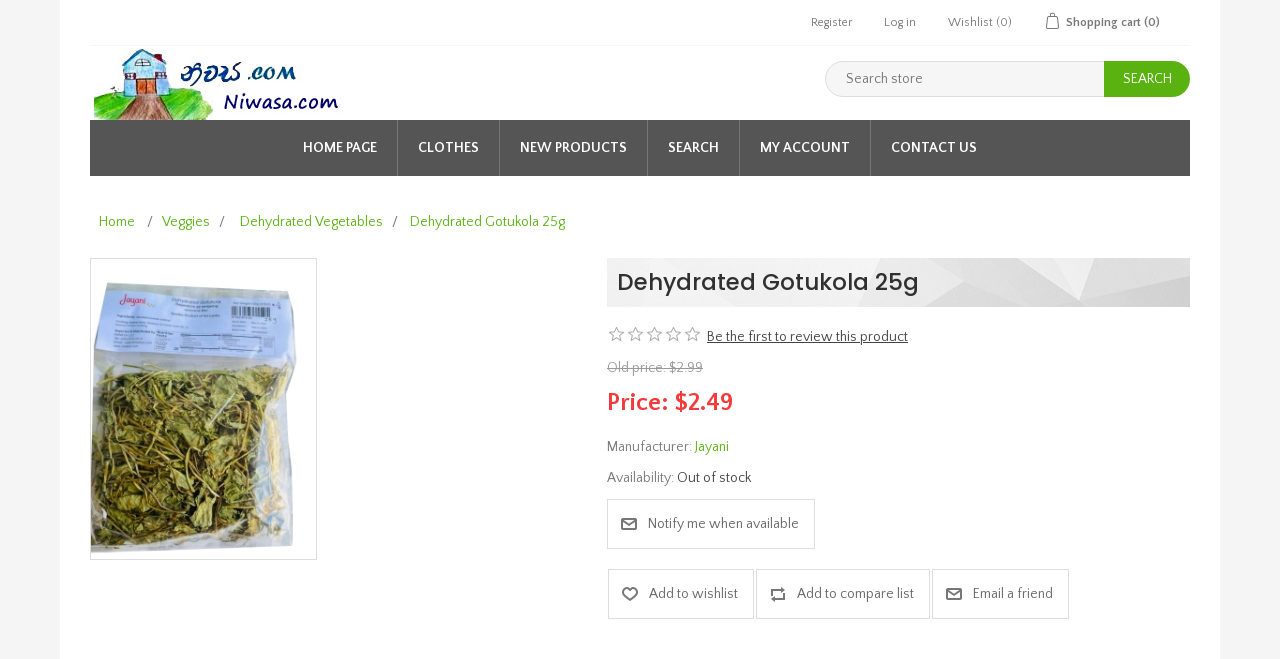

--- FILE ---
content_type: text/html; charset=utf-8
request_url: https://niwasa.com/dehydrated-gotukola-cut
body_size: 7869
content:
<!DOCTYPE html><html lang=en dir=ltr class=html-product-details-page><head><title>Dehydrated Gotukola (Cut) - Sri Lankan Groceries</title><meta charset=UTF-8><meta name=description content="Dehydrated Gotukola (Cut)"><meta name=keywords content="Dehydrated Gotukola (Cut)"><meta name=generator content=nopCommerce><meta name=viewport content="width=device-width, initial-scale=1"><meta property=og:type content=product><meta property=og:title content="Dehydrated Gotukola 25g"><meta property=og:description content="Dehydrated Gotukola (Cut)"><meta property=og:image content=https://niwasa.com/images/thumbs/0003303_dehydrated-gotukola-25g_300.jpeg><meta property=og:image:url content=https://niwasa.com/images/thumbs/0003303_dehydrated-gotukola-25g_300.jpeg><meta property=og:url content=https://niwasa.com/dehydrated-gotukola-cut><meta property=og:site_name content=niwasa><meta property=twitter:card content=summary><meta property=twitter:site content=niwasa><meta property=twitter:title content="Dehydrated Gotukola 25g"><meta property=twitter:description content="Dehydrated Gotukola (Cut)"><meta property=twitter:image content=https://niwasa.com/images/thumbs/0003303_dehydrated-gotukola-25g_300.jpeg><meta property=twitter:url content=https://niwasa.com/dehydrated-gotukola-cut><link rel=stylesheet href="/css/Product.Head.styles.css?v=Co0p-OXHL24vbLiA1bxjb6e7Kek"><link rel=stylesheet href="//fonts.googleapis.com/css?family=Poppins:400,500,600|Quattrocento+Sans:400,700"><link rel=canonical href=https://niwasa.com/dehydrated-gotukola-cut><link rel="shortcut icon" href=/icons/icons_0/niwasa.ico><body><div class=ajax-loading-block-window style=display:none></div><div id=dialog-notifications-success title=Notification style=display:none><span class=b-close title=Close>&nbsp;</span><div></div></div><div id=dialog-notifications-error title=Error style=display:none><span class=b-close title=Close>&nbsp;</span><div></div></div><div id=dialog-notifications-warning title=Warning style=display:none><span class=b-close title=Close>&nbsp;</span><div></div></div><div id=bar-notification class=bar-notification-container data-close=Close style=display:none><span class=b-close title=Close>&nbsp;</span><div></div></div><!--[if lte IE 8]><div style=clear:both;height:59px;text-align:center;position:relative><a href=http://www.microsoft.com/windows/internet-explorer/default.aspx target=_blank> <img src=/Themes/NopElectro/Content/images/ie_warning.jpg height=42 width=820 alt="You are using an outdated browser. For a faster, safer browsing experience, upgrade for free today."> </a></div><![endif]--><div class=master-wrapper-page><div class=master-wrapper-page-inner><div class=header-upper><div class=container><div class=header-selectors-wrapper></div><div class=header-links-wrapper><div class=header-links><ul><li><a href="/register?returnUrl=%2Fdehydrated-gotukola-cut" class=ico-register>Register</a><li><a href="/login?returnUrl=%2Fdehydrated-gotukola-cut" class=ico-login>Log in</a><li><a href=/wishlist class=ico-wishlist> <span class=wishlist-label>Wishlist</span> <span class=wishlist-qty>(0)</span> </a><li id=topcartlink><a href=/cart class=ico-cart> <span class=cart-label>Shopping cart</span> <span class=cart-qty>(0)</span> </a></ul></div><div id=flyout-cart class=flyout-cart><div class=mini-shopping-cart><div class=count>You have no items in your shopping cart.</div></div></div></div></div></div><div class=header><div class=header-lower><div class=header-logo><a href="/"> <img alt=niwasa src=https://niwasa.azurewebsites.net/images/thumbs/0002885_logo.png> </a></div><div class="search-box store-search-box"><form method=get id=small-search-box-form action=/search><input type=text class=search-box-text id=small-searchterms autocomplete=off name=q placeholder="Search store" aria-label="Search store"> <button type=submit class="button-1 search-box-button">Search</button></form></div></div></div><div class=header-menu><ul class="top-menu notmobile"><li><a href="/">Home page</a><li><a href=/cloths>Clothes </a><li><a href=/newproducts>New products</a><li><a href=/search>Search</a><li><a href=/customer/info>My account</a><li><a href=/contactus>Contact us</a></ul><div class=menu-toggle>Menu</div><ul class="top-menu mobile"><li><a href="/">Home page</a><li><a href=/bake-to-order-cakes>Bake to Order Cakes &amp; Sweets </a><div class=sublist-toggle></div><ul class="sublist first-level"><li><a href=/cakes>Cakes - Send a message to 805-341-4085 to order. </a><li><a href=/sweets>Fresh made Sweets - Send a message to 805-341-4085 to order </a></ul><li><a href=/cake-ingredients>Cake Ingredients </a><li><a href=/cloths>Clothes </a><li><a href=/chutneys-pickles>Chutneys &amp; Pickles </a><li><a href=/coconut-milk-and-coconut-oil>Coconut Milk &amp; Coconut Oil </a><li><a href=/juice-cordials>Drinks </a><li><a href=/dried-fish>Dried Fish </a><div class=sublist-toggle></div><ul class="sublist first-level"><li><a href=/dry-fish>Dried Fish - Uncooked </a><li><a href=/dried-fish-fried>Dried Fish - Fried </a></ul><li><a href=/flour-mixes>Flour &amp; Mixes </a><li><a href=/grains>Grains </a><li><a href=/healthy-drinks>Healthy Drinks </a><li><a href=/kitchen-utensils>Kitchen Utensils </a><li><a href=/dairy-milk-powder-coconut-milk>Milk Powders and Dairy Products </a><li><a href=/sri-lankan-noodles>Noodles </a><li><a href=/others>Others </a><li><a href=/palm-syrup-juggery>Palm Syrup &amp; Jaggery </a><li><a href=/phone-card>PHONE CARDS </a><li><a href=/ready-to-eat-foods>Ready to Eat Foods </a><div class=sublist-toggle></div><ul class="sublist first-level"><li><a href=/cooked-fish>Cooked Fish </a><li><a href=/curries>Curries </a><li><a href=/fried>Fried </a></ul><li><a href=/rice>Rice </a><div class=sublist-toggle></div><ul class="sublist first-level"><li><a href=/red-raw-rice-kekulu>Red Rice </a><li><a href=/samba-rice-1-1>White Rice </a></ul><li><a href=/sambol>Sambol </a><li><a href=/sauces>Sauces </a><li><a href=/spices>Spices </a><div class=sublist-toggle></div><ul class="sublist first-level"><li><a href=/chillis>Chillis </a><li><a href=/curry-powders>Curry Powders </a><li><a href=/curry-mixes-paste>Spice Mixes (Wet) </a><li><a href=/whole-and-powdered-spices>Whole and Powdered Spices </a></ul><li><a href=/sweets-snacks>Sweets &amp; Snacks </a><div class=sublist-toggle></div><ul class="sublist first-level"><li><a href=/cookies-biscuits>Cookies &amp; Biscuits </a><li><a href=/jams>Jams </a><li><a href=/snacks>Snacks </a></ul><li><a href=/tea-and-coffee>Tea and Coffee </a><li><a href=/veggies>Veggies </a><div class=sublist-toggle></div><ul class="sublist first-level"><li><a href=/dehydrated-vegetables>Dehydrated Vegetables </a><li><a href=/soy-products>Soy Products </a><li><a href=/vegetable-in-brine>Vegetable in Brine </a></ul><li><a href=/newproducts>New products</a><li><a href=/search>Search</a><li><a href=/customer/info>My account</a><li><a href=/contactus>Contact us</a></ul></div><div class=master-wrapper-content><div class=master-column-wrapper><div class=breadcrumb><ul itemscope itemtype=http://schema.org/BreadcrumbList><li><span> <a href="/"> <span>Home</span> </a> </span> <span class=delimiter>/</span><li itemprop=itemListElement itemscope itemtype=http://schema.org/ListItem><a href=/veggies itemprop=item> <span itemprop=name>Veggies</span> </a> <span class=delimiter>/</span><meta itemprop=position content=1><li itemprop=itemListElement itemscope itemtype=http://schema.org/ListItem><a href=/dehydrated-vegetables itemprop=item> <span itemprop=name>Dehydrated Vegetables</span> </a> <span class=delimiter>/</span><meta itemprop=position content=2><li itemprop=itemListElement itemscope itemtype=http://schema.org/ListItem><strong class=current-item itemprop=name>Dehydrated Gotukola 25g</strong> <span itemprop=item itemscope itemtype=http://schema.org/Thing id=/dehydrated-gotukola-cut> </span><meta itemprop=position content=3></ul></div><div class=center-1><div class="page product-details-page"><div class=page-body><form method=post id=product-details-form action=/dehydrated-gotukola-cut><div itemscope itemtype=http://schema.org/Product><meta itemprop=name content="Dehydrated Gotukola 25g"><meta itemprop=sku content=2308><meta itemprop=gtin><meta itemprop=mpn><meta itemprop=description><meta itemprop=image content=https://niwasa.com/images/thumbs/0003303_dehydrated-gotukola-25g_300.jpeg><meta itemprop=brand content=Jayani><div itemprop=offers itemscope itemtype=http://schema.org/Offer><meta itemprop=url content=https://niwasa.com/dehydrated-gotukola-cut><meta itemprop=price content=2.49><meta itemprop=priceCurrency content=USD><meta itemprop=priceValidUntil content="12/31/2099 12:00:00 AM"><meta itemprop=availability content=http://schema.org/OutOfStock></div><div itemprop=review itemscope itemtype=http://schema.org/Review><meta itemprop=author content=ALL><meta itemprop=url content=/productreviews/2308></div></div><div data-productid=2308><div class=product-essential><div class=gallery><div class=picture><a href=https://niwasa.com/images/thumbs/0003303_dehydrated-gotukola-25g.jpeg title="Picture of Dehydrated Gotukola 25g" id=main-product-img-lightbox-anchor-2308> <img alt="Picture of Dehydrated Gotukola 25g" src=https://niwasa.com/images/thumbs/0003303_dehydrated-gotukola-25g_300.jpeg title="Picture of Dehydrated Gotukola 25g" id=main-product-img-2308> </a></div></div><div class=overview><div class=product-name><h1>Dehydrated Gotukola 25g</h1></div><div class=product-reviews-overview><div class=product-review-box><div class=rating><div style=width:0%></div></div></div><div class=product-no-reviews><a href=/productreviews/2308>Be the first to review this product</a></div></div><div class=clearfix></div><div class=prices><div class=old-product-price><span>Old price:</span> <span>$2.99</span></div><div class=product-price><label for=price-value-2308>Price:</label> <span id=price-value-2308 class=price-value-2308> $2.49 </span></div></div><div class=manufacturers><span class=label>Manufacturer:</span> <span class=value> <a href=/princess>Jayani</a> </span></div><div class=availability><div class=stock><span class=label>Availability:</span> <span class=value id=stock-availability-value-2308>Out of stock</span></div><div class=back-in-stock-subscription><button type=button id=back-in-stock-subscribe-2308 class="button-2 subscribe-button">Notify me when available</button></div></div><div class=additional-details></div><div class=overview-buttons><div class=add-to-wishlist><button type=button id=add-to-wishlist-button-2308 class="button-2 add-to-wishlist-button" data-productid=2308 onclick="return AjaxCart.addproducttocart_details(&#34;/addproducttocart/details/2308/2&#34;,&#34;#product-details-form&#34;),!1">Add to wishlist</button></div><div class=compare-products><button type=button class="button-2 add-to-compare-list-button" onclick="return AjaxCart.addproducttocomparelist(&#34;/compareproducts/add/2308&#34;),!1">Add to compare list</button></div><div class=email-a-friend><button type=button class="button-2 email-a-friend-button" onclick="setLocation(&#34;/productemailafriend/2308&#34;)">Email a friend</button></div></div><div class=product-share-button><div class="addthis_toolbox addthis_default_style"><a class=addthis_button_preferred_1></a> <a class=addthis_button_preferred_2></a> <a class=addthis_button_preferred_3></a> <a class=addthis_button_preferred_4></a> <a class=addthis_button_compact></a> <a class="addthis_counter addthis_bubble_style"></a></div><script src="https://s7.addthis.com/js/250/addthis_widget.js#pubid=nopsolutions"></script></div></div></div><div class=product-collateral></div><div class=also-purchased-products-grid><h2 class=owl-title>Customers who bought this item also bought</h2><div class="item-grid owl-carousel"><div class=item-box><div class=product-item data-productid=145><div class=picture><a href=/kithul-palm-syrup title="Show details for Jayani Real Kithul Treacle 750ml Bottle"> <img alt="Picture of Jayani Real Kithul Treacle 750ml Bottle" src=https://niwasa.com/images/thumbs/0003076_jayani-real-kithul-treacle-750ml-bottle_125.jpeg title="Show details for Jayani Real Kithul Treacle 750ml Bottle"> </a></div><div class=details><h2 class=product-title><a href=/kithul-palm-syrup>Jayani Real Kithul Treacle 750ml Bottle</a></h2><div class=product-rating-box title="0 review(s)"><div class=rating><div style=width:0%></div></div></div><div class=description></div><div class=add-info><div class=prices><span class="price actual-price">$11.99</span></div><div class=buttons><button type=button class="button-2 add-to-compare-list-button" title="Add to compare list" onclick="return AjaxCart.addproducttocomparelist(&#34;/compareproducts/add/145&#34;),!1">Add to compare list</button> <button type=button class="button-2 add-to-wishlist-button" title="Add to wishlist" onclick="return AjaxCart.addproducttocart_catalog(&#34;/addproducttocart/catalog/145/2/1&#34;),!1">Add to wishlist</button></div></div></div></div></div><div class=item-box><div class=product-item data-productid=414><div class=picture><a href=/herbal-porridge-gotukola title="Herbal Porridge - Gotukola"> <img alt="Herbal Porridge - Gotukola" src=https://niwasa.azurewebsites.net/images/thumbs/0003219_jeevi-herbal-porridge-gotukola-50g-with-heenati-rice_125.jpeg title="Herbal Porridge - Gotukola"> </a></div><div class=details><h2 class=product-title><a href=/herbal-porridge-gotukola>Jeevi Herbal Porridge - Gotukola 50g (with Heenati Rice)</a></h2><div class=product-rating-box title="0 review(s)"><div class=rating><div style=width:0%></div></div></div><div class=description></div><div class=add-info><div class=prices><span class="price actual-price">$1.99</span></div><div class=buttons><button type=button class="button-2 add-to-compare-list-button" title="Add to compare list" onclick="return AjaxCart.addproducttocomparelist(&#34;/compareproducts/add/414&#34;),!1">Add to compare list</button></div></div></div></div></div><div class=item-box><div class=product-item data-productid=2067><div class=picture><a href=/pure-kithul-jaggery-kithul-hakuru title="Show details for RAALA  Real Kithul Jaggery (Kithul Hakuru) 500g"> <img alt="Picture of RAALA  Real Kithul Jaggery (Kithul Hakuru) 500g" src=https://niwasa.com/images/thumbs/0003098_raala-real-kithul-jaggery-kithul-hakuru-500g_125.jpeg title="Show details for RAALA  Real Kithul Jaggery (Kithul Hakuru) 500g"> </a></div><div class=details><h2 class=product-title><a href=/pure-kithul-jaggery-kithul-hakuru>RAALA Real Kithul Jaggery (Kithul Hakuru) 500g</a></h2><div class=product-rating-box title="0 review(s)"><div class=rating><div style=width:0%></div></div></div><div class=description></div><div class=add-info><div class=prices><span class="price old-price">$8.49</span> <span class="price actual-price">$7.99</span></div><div class=buttons><button type=button class="button-2 product-box-add-to-cart-button" onclick="return AjaxCart.addproducttocart_catalog(&#34;/addproducttocart/catalog/2067/1/1&#34;),!1">Add to cart</button> <button type=button class="button-2 add-to-compare-list-button" title="Add to compare list" onclick="return AjaxCart.addproducttocomparelist(&#34;/compareproducts/add/2067&#34;),!1">Add to compare list</button> <button type=button class="button-2 add-to-wishlist-button" title="Add to wishlist" onclick="return AjaxCart.addproducttocart_catalog(&#34;/addproducttocart/catalog/2067/2/1&#34;),!1">Add to wishlist</button></div></div></div></div></div></div></div></div><input name=__RequestVerificationToken type=hidden value=CfDJ8J72LVek8-NIs5MNECux2Rzof4DkZgmnWB7c0yaxq44-xAUW0MplrrxU4uE0onRUsBfQn1iS-9GRPBf5i3brw3-bKuIjSK5dYn3bZ32ZAcynWZoVC7epseAxrWt1S9AvoBN-AJOLl4z7T6rq368xDiU></form></div></div></div></div></div><div class=container><div class=footer><div class=newsletter><div class=row><div class=col-sm-10><div class="title text-right">Newsletter</div><div class="newsletter-result text-right" id=newsletter-result-block></div></div><div class=col-sm-14><div class=newsletter-subscribe id=newsletter-subscribe-block><div class=newsletter-email><input id=newsletter-email class=newsletter-subscribe-text placeholder="Enter your email here..." aria-label="Sign up for our newsletter" type=email name=NewsletterEmail> <input type=button value=Send id=newsletter-subscribe-button class="button-1 newsletter-subscribe-button"><div class=options><span class=subscribe> <input id=newsletter_subscribe type=radio value=newsletter_subscribe name=newsletter_block checked> <label for=newsletter_subscribe>Subscribe</label> </span> <span class=unsubscribe> <input id=newsletter_unsubscribe type=radio value=newsletter_unsubscribe name=newsletter_block> <label for=newsletter_unsubscribe>Unsubscribe</label> </span></div></div><div class=newsletter-validation><span id=subscribe-loading-progress style=display:none class=please-wait>Wait...</span> <span class=field-validation-valid data-valmsg-for=NewsletterEmail data-valmsg-replace=true></span></div></div></div></div></div><div class=footer-upper><div class="footer-block information"><div class=title><strong>Information</strong></div><ul class=list><li><a href=/sitemap>Sitemap</a><li><a href=/conditionsofuse>Conditions of use</a><li><a href=/shippinginfo>Shipping &amp; Returns</a><li><a href=/terms-and-condition>Terms and Condition</a><li><a href=/privacyinfo>Privacy policy</a><li><a href=/contactus>Contact us</a></ul></div><div class="footer-block customer-service"><div class=title><strong>Customer service</strong></div><ul class=list><li><a href=/search>Search</a><li><a href=/news>News</a><li><a href=/recentlyviewedproducts>Recently viewed products</a><li><a href=/compareproducts>Compare products list</a><li><a href=/newproducts>New products</a></ul></div><div class="footer-block my-account"><div class=title><strong>My account</strong></div><ul class=list><li><a href=/customer/info>My account</a><li><a href=/order/history>Orders</a><li><a href=/customer/addresses>Addresses</a><li><a href=/cart>Shopping cart</a><li><a href=/wishlist>Wishlist</a><li><a href=/faq>Frequently Ask Questions</a></ul></div><div class=footer-block></div></div></div></div><div class=footer-lower-container><div class=footer-lower><div class=footer-info><div class=follow-us><div class=social><ul class=networks><li class=facebook><a href=https://www.facebook.com/srilankangroceries target=_blank rel="noopener noreferrer">Facebook</a><li class=twitter><a href=https://twitter.com/niwasa target=_blank rel="noopener noreferrer">Twitter</a><li class=rss><a href=/news/rss/1>RSS</a><li class=youtube><a href=http://www.youtube.com/niwasa target=_blank rel="noopener noreferrer">YouTube</a></ul></div></div></div><div class=footer-powered-by><div><span class=footer-disclaimer>Copyright &copy; 2026 niwasa. All rights reserved.</span></div></div></div></div><input name=__RequestVerificationToken type=hidden value=CfDJ8J72LVek8-NIs5MNECux2Rzof4DkZgmnWB7c0yaxq44-xAUW0MplrrxU4uE0onRUsBfQn1iS-9GRPBf5i3brw3-bKuIjSK5dYn3bZ32ZAcynWZoVC7epseAxrWt1S9AvoBN-AJOLl4z7T6rq368xDiU></div></div><script src="/js/Product.Footer.scripts.js?v=0gXdzDsk0_mhQFl_dGmkVsEbhak"></script><script>$(document).ready(function(){$("#main-product-img-lightbox-anchor-2308").magnificPopup({type:"image"})})</script><script>$(document).ready(function(){$("#back-in-stock-subscribe-2308").on("click",function(){displayPopupContentFromUrl("/backinstocksubscribe/2308","Notify me when available")})})</script><script>$(window).on("load",function(){function t(n,t){t?$(n).find(".owl-controls").show():$(n).find(".owl-controls").hide()}var n=$(".product-details-page .owl-carousel");n.on("initialized.owl.carousel",function(n){t(n.target,n.page.count>1)});n.on("resized.owl.carousel",function(n){t(n.target,n.page.count>1)});n.owlCarousel({responsive:{0:{items:1},600:{items:2},900:{items:3},1e3:{items:5}},nav:!0})})</script><script>$(document).ready(function(){$(".header-upper").on("mouseenter","#topcartlink",function(){$("#flyout-cart").addClass("active")});$(".header-upper").on("mouseleave","#topcartlink",function(){$("#flyout-cart").removeClass("active")});$(".header-upper").on("mouseenter","#flyout-cart",function(){$("#flyout-cart").addClass("active")});$(".header-upper").on("mouseleave","#flyout-cart",function(){$("#flyout-cart").removeClass("active")})})</script><script>$("#small-search-box-form").on("submit",function(n){$("#small-searchterms").val()==""&&(alert("Please enter some search keyword"),$("#small-searchterms").focus(),n.preventDefault())})</script><script>$(document).ready(function(){var n,t;$("#small-searchterms").autocomplete({delay:500,minLength:3,source:"/catalog/searchtermautocomplete",appendTo:".search-box",select:function(n,t){return $("#small-searchterms").val(t.item.label),setLocation(t.item.producturl),!1},open:function(){n&&(t=document.getElementById("small-searchterms").value,$(".ui-autocomplete").append('<li class="ui-menu-item" role="presentation"><a href="/search?q='+t+'">View all results...<\/a><\/li>'))}}).data("ui-autocomplete")._renderItem=function(t,i){var r=i.label;return n=i.showlinktoresultsearch,r=htmlEncode(r),$("<li><\/li>").data("item.autocomplete",i).append("<a><span>"+r+"<\/span><\/a>").appendTo(t)}})</script><script>var localized_data={AjaxCartFailure:"Failed to add the product. Please refresh the page and try one more time."};AjaxCart.init(!1,".header-links .cart-qty",".header-links .wishlist-qty","#flyout-cart",localized_data);$(document).ready(function(){var n=$(".product-grid .item-box .product-title");n.each(function(){$(this).dotdotdot({watch:!0})})})</script><script>$(document).ready(function(){$(".menu-toggle").on("click",function(){$(this).siblings(".top-menu.mobile").slideToggle("slow")});$(".top-menu.mobile .sublist-toggle").on("click",function(){$(this).siblings(".sublist").slideToggle("slow")})})</script><script>function newsletter_subscribe(n){var t=$("#subscribe-loading-progress"),i;t.show();i={subscribe:n,email:$("#newsletter-email").val()};$.ajax({cache:!1,type:"POST",url:"/subscribenewsletter",data:i,success:function(n){$("#newsletter-result-block").html(n.Result);n.Success?($("#newsletter-subscribe-block").hide(),$("#newsletter-result-block").show()):$("#newsletter-result-block").fadeIn("slow").delay(2e3).fadeOut("slow")},error:function(){alert("Failed to subscribe.")},complete:function(){t.hide()}})}$(document).ready(function(){$("#newsletter-subscribe-button").on("click",function(){$("#newsletter_subscribe").is(":checked")?newsletter_subscribe("true"):newsletter_subscribe("false")});$("#newsletter-email").on("keydown",function(n){if(n.keyCode==13)return $("#newsletter-subscribe-button").trigger("click"),!1})})</script><script>$(document).ready(function(){$(".footer-block .title").on("click",function(){var n=window,t="inner",i;"innerWidth"in window||(t="client",n=document.documentElement||document.body);i={width:n[t+"Width"],height:n[t+"Height"]};i.width<769&&$(this).siblings(".list").slideToggle("slow")})})</script><script>$(document).ready(function(){$(".block .title").on("click",function(){var n=window,t="inner",i;"innerWidth"in window||(t="client",n=document.documentElement||document.body);i={width:n[t+"Width"],height:n[t+"Height"]};i.width<1001&&$(this).siblings(".listbox").slideToggle("slow")});$(".product-filter .filter-title").on("click",function(){var n=window,t="inner",i;"innerWidth"in window||(t="client",n=document.documentElement||document.body);i={width:n[t+"Width"],height:n[t+"Height"]};i.width<1001&&$(this).siblings(".filter-content").slideToggle("slow")})})</script>